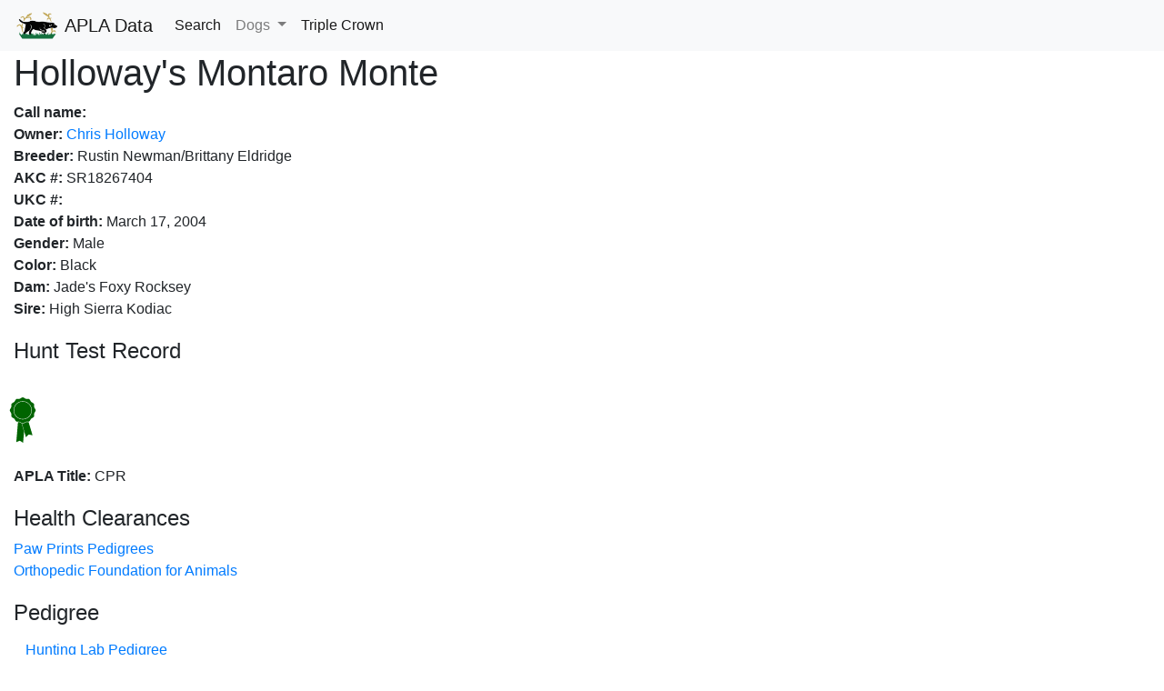

--- FILE ---
content_type: text/html; charset=utf-8
request_url: https://data.americanpointinglab.com/database/dog/6823c40b-82c2-432a-a810-46eab3e65ded
body_size: 2246
content:


<!DOCTYPE html>
<html lang="en">
<head>
  <title>Holloway&#x27;s Montaro Monte | APLA Database</title>
  <meta charset="utf-8">
  <meta name="viewport" content="width=device-width, initial-scale=1">
  <link rel="stylesheet" href="https://cdn.jsdelivr.net/npm/bootstrap@4.5.3/dist/css/bootstrap.min.css" integrity="sha384-TX8t27EcRE3e/ihU7zmQxVncDAy5uIKz4rEkgIXeMed4M0jlfIDPvg6uqKI2xXr2" crossorigin="anonymous">
  <link rel="stylesheet" href="/static/css/styles.css">
  <link rel="shortcut icon" type="image/png" href="/static/img/favicon.png"/>
  <script src="https://code.jquery.com/jquery-3.6.0.slim.min.js" integrity="sha256-u7e5khyithlIdTpu22PHhENmPcRdFiHRjhAuHcs05RI=" crossorigin="anonymous" type="9d8b82d8f5ee383c343ffc0d-text/javascript"></script>  
  <script src="https://cdnjs.cloudflare.com/ajax/libs/popper.js/1.14.7/umd/popper.min.js" integrity="sha384-UO2eT0CpHqdSJQ6hJty5KVphtPhzWj9WO1clHTMGa3JDZwrnQq4sF86dIHNDz0W1" crossorigin="anonymous" type="9d8b82d8f5ee383c343ffc0d-text/javascript"></script>
  <script src="https://stackpath.bootstrapcdn.com/bootstrap/4.3.1/js/bootstrap.min.js" integrity="sha384-JjSmVgyd0p3pXB1rRibZUAYoIIy6OrQ6VrjIEaFf/nJGzIxFDsf4x0xIM+B07jRM" crossorigin="anonymous" type="9d8b82d8f5ee383c343ffc0d-text/javascript"></script>
  <!-- Global site tag (gtag.js) - Google Analytics -->
  <script async src="https://www.googletagmanager.com/gtag/js?id=G-ZQ6S789Y03" type="9d8b82d8f5ee383c343ffc0d-text/javascript"></script>
  <script type="9d8b82d8f5ee383c343ffc0d-text/javascript">
    window.dataLayer = window.dataLayer || [];
    function gtag(){dataLayer.push(arguments);}
    gtag('js', new Date());

    gtag('config', 'G-ZQ6S789Y03');
  </script>
  <meta http-equiv="Content-Type" content="text/html; charset=utf-8" />
  <meta name="description" content="The official database of American Pointing Labrador Association (APLA). You can view pointing labrador retrievers that currently hold APLA titles and their hunt test records.">
  
</head>
<body>
  <nav class="navbar navbar-expand-lg navbar-light bg-light">
    <a class="navbar-brand" href="/database/">
      <img src="/static/img/apla_logo.svg" width="50" height="30" class="d-inline-block align-top" alt="">
      APLA Data
    </a>
    <button class="navbar-toggler" type="button" data-toggle="collapse" data-target="#navbarSupportedContent" aria-controls="navbarSupportedContent" aria-expanded="false" aria-label="Toggle navigation">
      Menu<span class="navbar-toggler-icon"></span>
    </button>
  
    <div class="collapse navbar-collapse" id="navbarSupportedContent">
      <ul class="navbar-nav mr-auto">
        <li class="nav-item active">
          <a class="nav-link" href="/database/search/"><string>Search</string></a>
        </li>
        <li class="nav-item dropdown">
          <a class="nav-link dropdown-toggle" href="#" id="navbarDropdown" role="button" data-toggle="dropdown" aria-haspopup="true" aria-expanded="false">
            Dogs
          </a>
          <div class="dropdown-menu" aria-labelledby="navbarDropdown">
            <a class="dropdown-item" href="/database/dogs/">All dogs</a>
            <div class="dropdown-divider"></div>
            <a class="dropdown-item" href="/database/dogs/cpr">CPR dogs</a>
            <a class="dropdown-item" href="/database/dogs/apr">APR dogs</a>
            <a class="dropdown-item" href="/database/dogs/mpr">MPR dogs</a>
            <a class="dropdown-item" href="/database/dogs/gmpr">GMPR dogs</a>
            <a class="dropdown-item" href="/database/dogs/1.5xgmpr">1.5xGMPR dogs</a>
            <a class="dropdown-item" href="/database/dogs/2xgmpr">2xGMPR dogs</a>
            <a class="dropdown-item" href="/database/dogs/2.5xgmpr">2.5xGMPR dogs</a>
            <a class="dropdown-item" href="/database/dogs/3xgmpr">3xGMPR dogs</a>
            <a class="dropdown-item" href="/database/dogs/3.5xgmpr">3.5xGMPR dogs</a>
            <a class="dropdown-item" href="/database/dogs/4xgmpr">4xGMPR dogs</a>
          </div>
        </li>
        <li class="nav-item active">
          <a class="nav-link" href="/database/triplecrown"><string>Triple Crown</string></a>
        </li>
      </ul>
    </div>
  </nav>
  <div class="container-fluid h-100">
    <div class="row h-100">
      <div class="col">
        
        
  <h1>Holloway&#x27;s Montaro Monte</h1>
  
  <p><strong>Call name:</strong> </p>
  <p><strong>Owner:</strong> <a href="/database/member/5fcbe76b-3e37-4e20-92f1-5445140a8d10"> Chris Holloway</a></p>
  <p><strong>Breeder:</strong> Rustin Newman/Brittany Eldridge</p>
  <p><strong>AKC #:</strong> SR18267404</p>
  <p><strong>UKC #:</strong> </p>
  <p><strong>Date of birth:</strong> March 17, 2004</p>
  
  <p><strong>Gender:</strong> Male</p>
  <p><strong>Color:</strong> Black</p>
  <p><strong>Dam:</strong> Jade&#x27;s Foxy Rocksey</p>
  <p><strong>Sire:</strong> High Sierra Kodiac</p>
  

  <div style="margin-top:20px">
    <h4>Hunt Test Record</h4>
    
    <div class="row">
      <div class="icon cpr-ribbon"></div>
      
    </div>
    
    <p><strong>APLA Title:</strong> CPR
    </p>
    
    
    
    
    
    
  </div>
  <div style="margin-top:20px">
    <h4>Health Clearances</h4>
    
    <p><a target="_blank" rel="noopener" href="https://www.pawprintgenetics.com/pedigrees/dogs/?reg_id=SR18267404">Paw Prints Pedigrees</a></p>
    <p><a target="_blank" rel="noopener" href="https://www.ofa.org/advanced-search?quicksearch=SR18267404">Orthopedic Foundation for Animals</a></p>
    
  </div>
  <div style="margin-top:20px">
  <h4>Pedigree</h4>
  <form target="_blank" rel="noopener" method="post" action="https://huntinglabpedigree.com/wheretocheck.asp?WTG=DN2">
    <input type="hidden" name="doggy1" value="Holloway&#x27;s Montaro Monte">
    <input type="hidden" name="breeds" value="1">
    <button type="submit button" class="btn btn-link">Hunting Lab Pedigree</button>
  </form>
  </div>

        
          
        
        
      </div>
    </div>
  </div>
<script src="/cdn-cgi/scripts/7d0fa10a/cloudflare-static/rocket-loader.min.js" data-cf-settings="9d8b82d8f5ee383c343ffc0d-|49" defer></script><script defer src="https://static.cloudflareinsights.com/beacon.min.js/vcd15cbe7772f49c399c6a5babf22c1241717689176015" integrity="sha512-ZpsOmlRQV6y907TI0dKBHq9Md29nnaEIPlkf84rnaERnq6zvWvPUqr2ft8M1aS28oN72PdrCzSjY4U6VaAw1EQ==" data-cf-beacon='{"version":"2024.11.0","token":"2f29986c76ce4598a32597b6ccb30bd6","r":1,"server_timing":{"name":{"cfCacheStatus":true,"cfEdge":true,"cfExtPri":true,"cfL4":true,"cfOrigin":true,"cfSpeedBrain":true},"location_startswith":null}}' crossorigin="anonymous"></script>
</body>
</html>